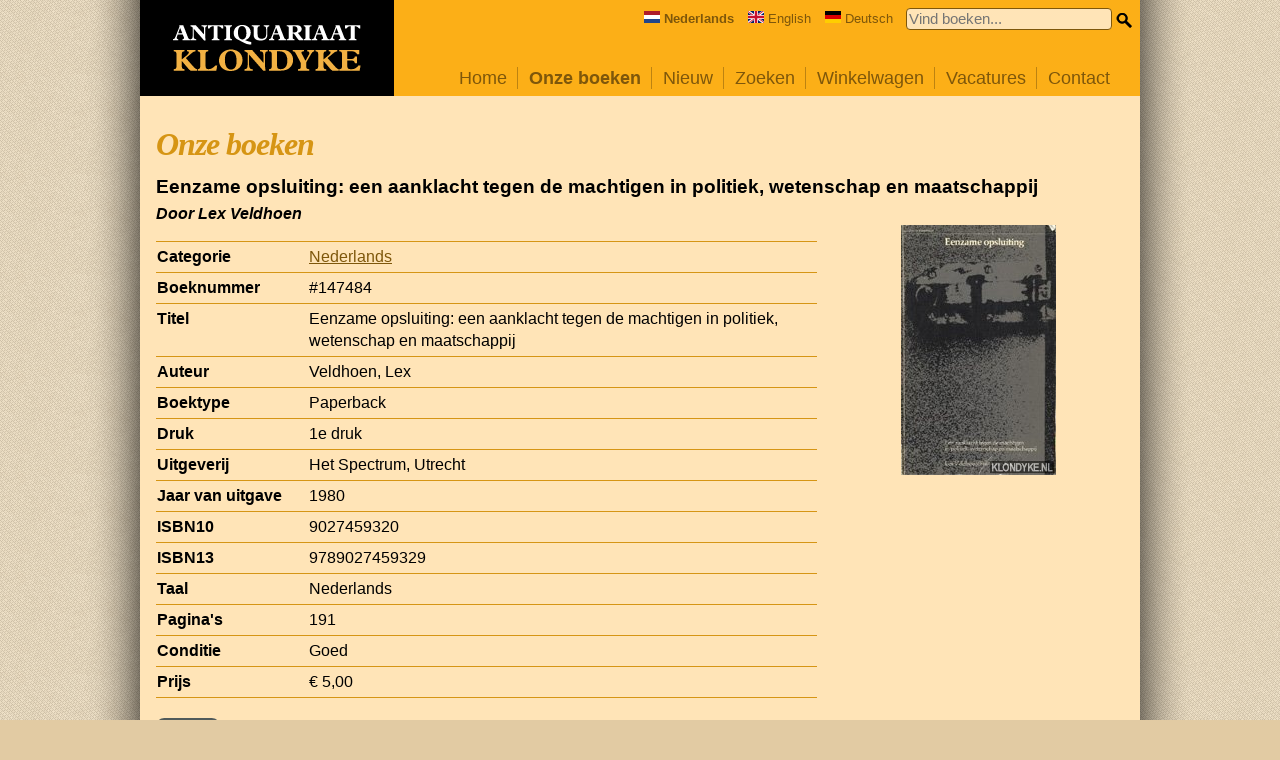

--- FILE ---
content_type: text/html; charset=UTF-8
request_url: https://www.klondyke.nl/boek/147484/lex-veldhoen/eenzame-opsluiting-een-aanklacht-tegen-de-machtigen-in-politiek-wetenschap-en-maatschappij
body_size: 2684
content:
<!DOCTYPE html>

<html lang="nl">
<head>
	<meta name="viewport" content="width=device-width, initial-scale=1.0" />
	<meta http-equiv="Content-Type" content="text/html; utf-8" />
	<meta name="description" content="Klondyke heeft een ruim assortiment van meer dan 100.000 gebruikte en nieuwe boeken die on-line besteld kunnen worden." />
		<meta property="og:image" content="https://www.klondyke.nl/bookcover-full/00147/00147484-01.jpg" />
	<meta property="og:image:width" content="155" />
	<meta property="og:image:height" content="250" />
	<meta property="og:url" content="/boek/147484/lex-veldhoen/eenzame-opsluiting-een-aanklacht-tegen-de-machtigen-in-politiek-wetenschap-en-maatschappij" />
	<meta property="og:type" content="books.book" />
	<meta property="fb:app_id" content="966242223397117" />
	<meta property="og:title" content="Eenzame opsluiting: een aanklacht tegen de machtigen in politiek, wetenschap en maatschappij door Lex Veldhoen" />
	<meta property="og:description" content="Gevonden op de website van Klondyke." />

	<title>Klondyke &mdash; Onze boeken / Nederlands / Eenzame opsluiting: een aanklacht tegen de machtigen in politiek, wetenschap en maatschappij</title>
	<script src="/include/jquery/jquery-3.1.0.min.js" type="text/javascript"></script>
	<script src="/include/code.js?version=20210209" type="text/javascript"></script>	
	<link rel="stylesheet" type="text/css" href="/include/klondyke.css?version=20210209" />
	<script defer data-domain="klondyke.nl" src="https://plausible.io/js/plausible.js"></script>
</head>
<body>

<div id="blocker"><div class="close"></div><div class="lightbox"></div></div>
<div id="wrap">
	<div id="main">
		<div id="center">
			<a href="/index.php">
				<div id="topbar_logo">
					<img src="/images/logo-klondyke.svg" alt="Klondyke logo" width="188" height="50" />
				</div>
			</a>
			<div id="topbar_space">
				<div id="hamburger-menu">
					<img src="/images/hamburger-menu.svg" alt="Menu" id="hamburger-icon" />
				</div>
				<form action="/zoeken.php" id="quicksearch" onsubmit="return quicksearch_onsubmit(this)">
					<div style="float:right">
						<input type="text" name="quickkeyword" value="" size="32" maxlength="40" placeholder="Vind boeken..." />
						<input type="image" src="/images/icon_small_search.png" alt="Search" id="smallsearchicon" />
					</div>
					<div class="language">
						<span><img src="/images/flag-nl.svg" alt="NL" width="16" height="12"><strong>Nederlands</strong></span>
						<span><a href="https://www.klondyke.nl/?lang=en" onclick="switch_language('en'); return false"><img src="/images/flag-gb.svg" alt="EN" width="16" height="12">English</a></span>
						<span><a href="https://www.klondyke.nl/?lang=de" onclick="switch_language('de'); return false"><img src="/images/flag-de.svg" alt="DE" width="16" height="12">Deutsch</a></span>
					</div>
				</form>

				<ul id="menu">
					<li class="inactive"><a href="/index.php">Home</a></li>
					<li class="active"><a href="/aanbod.php">Onze boeken</a></li>
					<li class="inactive"><a href="/nieuw.php">Nieuw</a></li>
					<li class="inactive"><a href="/zoeken.php">Zoeken</a></li>
					<li class="inactive"><a href="/winkelwagen.php">Winkelwagen </a></li>
					<!--<li class="inactive"><a href="/inkoop.php">Inkoop</a></li>-->
					<li class="inactive"><a href="/vacatures.php">Vacatures</a></li>
					<li class="inactive last"><a href="/contact.php">Contact</a></li>
					<li class="menu-language">
						<div class="language">
							<span><img src="/images/flag-nl.svg" alt="NL" width="16" height="12"><strong>Nederlands</strong></span>
							<span><a href="https://www.klondyke.nl/?lang=en" onclick="switch_language('en'); return false"><img src="/images/flag-gb.svg" alt="EN" width="16" height="12">English</a></span>
							<span><a href="https://www.klondyke.nl/?lang=de" onclick="switch_language('de'); return false"><img src="/images/flag-de.svg" alt="DE" width="16" height="12">Deutsch</a></span>
						</div>
					</li>
				</ul>
			</div>

			<div id="body">
				<h1>Onze boeken</h1>

<div id="page-book">
	<!--
	<div class="share">
		Delen:
		<a href="http://www.facebook.com/sharer/sharer.php?u=https%3A%2F%2Fwww.klondyke.nl%2Fboek%2F147484" target="_blank" onclick="openWindow('https://www.facebook.com/sharer/sharer.php?u=https%3A%2F%2Fwww.klondyke.nl%2Fboek%2F147484'); return false"><img src="/images/share_icon_facebook.gif" width="32" height="32" alt="Facebook" title="Delen op Facebook" align="absmiddle" /></a>
		<a href="http://www.twitter.com/home?status=Gevonden+op+Klondyke.nl%3A+Eenzame+opsluiting%3A+een+aanklacht+tegen+de+machtigen+in+politiek%2C+wetenschap+en+m%0Ahttps%3A%2F%2Fwww.klondyke.nl%2Fboek%2F147484" target="_blank" onclick="openWindow('https://www.twitter.com/home?status=Gevonden+op+Klondyke.nl%3A+Eenzame+opsluiting%3A+een+aanklacht+tegen+de+machtigen+in+politiek%2C+wetenschap+en+m%0Ahttps%3A%2F%2Fwww.klondyke.nl%2Fboek%2F147484'); return false"><img src="/images/share_icon_twitter.gif" width="32" height="32" alt="Twitter" align="absmiddle" /></a>
	</div>
	-->

	<h2>Eenzame opsluiting: een aanklacht tegen de machtigen in politiek, wetenschap en maatschappij</h2>
	<h3>Door Lex Veldhoen</h3>

	<div class="col1">
		<table id="booktable">
<tr><th><div>Categorie</div></th><td><a href="/rubriek/2/nederlands">Nederlands</a></td></tr>
<tr><th><div>Boeknummer</div></th><td>#147484</td></tr>
<tr><th><div>Titel</div></th><td>Eenzame opsluiting: een aanklacht tegen de machtigen in politiek, wetenschap en maatschappij</td></tr>
<tr><th><div>Auteur</div></th><td>Veldhoen, Lex</td></tr>
<tr><th><div>Boektype</div></th><td>Paperback</td></tr>
<tr><th><div>Druk</div></th><td>1e druk</td></tr>
<tr><th><div>Uitgeverij</div></th><td>Het Spectrum, Utrecht</td></tr>
<tr><th><div>Jaar van uitgave</div></th><td>1980</td></tr>
<tr><th><div>ISBN10</th><td>9027459320</div></td></tr>
<tr><th><div>ISBN13</th><td>9789027459329</div></td></tr>
<tr><th><div>Taal</div></th><td>Nederlands</td></tr>
<tr><th><div>Pagina's</div></th><td>191</td></tr>
<tr><th><div>Conditie</div></th><td>Goed</td></tr>
<tr><th><div>Prijs</div></th><td>&euro;&nbsp;5,00</td></tr>
</table>

		<div><a href="/winkelwagen.php?add=147484"><img src="/images/icon_add.png" alt="Toevoegen" width="64" height="64" class="buttonstyle" />Toevoegen aan winkelwagen</a></div>
	</div>

	<div class="col2">
		<div class="bookcover-image">
			<img src="/bookcover-full/00147/00147484-01.jpg" style="max-width:155px; max-height:250px" id="imageplaceholder" class="" onclick="lightbox_show(this.src)" />
		</div>
		<div class="cover-select-container"></div>
	</div>

	<div class="related">
		<h2>Zie ook</h2>
		<div id="related"><!-- 5--> <a href="/boek/395381/lex-veldhoen/met-vlinderstrik-en-boerenzakdoek-donker-een-rotterdamse-uitgeversfamilie"><img src="/bookcover-thumbnail/00395/00395381-01-150x150.jpg" width="50" height="50" alt="Met vlinderstrik en boerenzakdoek: Donker, een Rotterdamse uitgeversfamilie door Lex Veldhoen" title="Met vlinderstrik en boerenzakdoek: Donker, een Rotterdamse uitgeversfamilie door Lex Veldhoen" /></a>
<!-- 6--> <a href="/boek/378923/j-bernlef-ea/barbarber-63-tijdschrift-voor-teksten"><img src="/bookcover-thumbnail/00378/00378923-01-150x150.jpg" width="50" height="50" alt="Barbarber 63: Tijdschrift voor teksten door J. Bernlef e.a." title="Barbarber 63: Tijdschrift voor teksten door J. Bernlef e.a." /></a>
<!-- 6--> <a href="/boek/4956/ben-cami/brief-aan-dorothy-en-andere-verhalen"><img src="/bookcover-thumbnail/00004/00004956-01-150x150.jpg" width="50" height="50" alt="Brief aan Dorothy en andere verhalen door Ben Cami" title="Brief aan Dorothy en andere verhalen door Ben Cami" /></a>
<!-- 6--> <a href="/boek/390101/frank-van-dijl/een-nieuwe-tirade-de-winderigheid-van-een-proper-ventje"><img src="/bookcover-thumbnail/00390/00390101-01-150x150.jpg" width="50" height="50" alt="Een nieuwe Tirade? De winderigheid van een proper ventje door Frank van Dijl" title="Een nieuwe Tirade? De winderigheid van een proper ventje door Frank van Dijl" /></a>
<!-- 6--> <a href="/boek/392833/k-schippers/een-avond-in-amsterdam"><img src="/bookcover-thumbnail/00392/00392833-01-150x150.jpg" width="50" height="50" alt="Een avond in Amsterdam door K. Schippers" title="Een avond in Amsterdam door K. Schippers" /></a>
<!-- 6--> <a href="/boek/273347/louis-paul-boon/boontjes-1966"><img src="/bookcover-thumbnail/00273/00273347-01-150x150.jpg" width="50" height="50" alt="Boontjes 1966 door Louis Paul Boon" title="Boontjes 1966 door Louis Paul Boon" /></a>
<!-- 6--> <a href="/boek/355242/nelleke-noordervliet/lairesses-nacht"><img src="/bookcover-thumbnail/00355/00355242-01-150x150.jpg" width="50" height="50" alt="Lairesse's nacht door Nelleke Noordervliet" title="Lairesse's nacht door Nelleke Noordervliet" /></a>
<!-- 6--> <a href="/boek/306172/willem-brandt/de-aarde-van-deli"><img src="/bookcover-thumbnail/00306/00306172-01-150x150.jpg" width="50" height="50" alt="De aarde van Deli door Willem Brandt" title="De aarde van Deli door Willem Brandt" /></a>
<!-- 6--> <a href="/boek/387573/peter-buwalda/bonita-avenue"><img src="/bookcover-thumbnail/00387/00387573-01-150x150.jpg" width="50" height="50" alt="Bonita Avenue door Peter Buwalda" title="Bonita Avenue door Peter Buwalda" /></a>
<!-- 6--> <a href="/boek/381155/jo-verbrugghen/cyanuur-tijdschrift-voor-letteren-en-kunst-3-afleveringen"><img src="/bookcover-thumbnail/00381/00381155-01-150x150.jpg" width="50" height="50" alt="Cyanuur: Tijdschrift voor letteren en kunst (3 afleveringen) door Jo Verbrugghen" title="Cyanuur: Tijdschrift voor letteren en kunst (3 afleveringen) door Jo Verbrugghen" /></a>
</div>
	</div>

	<p class="book-disclaimer">Onze gebruikte boeken verkeren in goede tweedehands staat, tenzij hierboven anders beschreven. Kleine onvolkomenheden zijn niet altijd vermeld.</p>

	
</div>

			</div>
			<div class="clear"></div>
		</div>
	</div>
</div>


<div id="footer">
	<div>
		Copyright &copy; 1995-2026 Klondyke B.V.

		&mdash; <a href="https://www.facebook.com/KlondykeBoeken" target="_blank">Volg ons op <img src="/images/follow_icon_facebook.png" width="16" height="16" align="absmiddle" alt="Volg ons op Facebook" /></a>
		&bull; <a href="/voorwaarden.php">Voorwaarden</a>
		&bull; <a href="/privacyverklaring.php">Privacyverklaring</a>
	</div>
</div>

</body>
</html>

--- FILE ---
content_type: image/svg+xml
request_url: https://www.klondyke.nl/images/logo-klondyke.svg
body_size: 5907
content:
<?xml version="1.0" encoding="UTF-8" standalone="no"?><!DOCTYPE svg PUBLIC "-//W3C//DTD SVG 1.1//EN" "http://www.w3.org/Graphics/SVG/1.1/DTD/svg11.dtd"><svg width="100%" height="100%" viewBox="0 0 334 82" version="1.1" xmlns="http://www.w3.org/2000/svg" xmlns:xlink="http://www.w3.org/1999/xlink" xml:space="preserve" xmlns:serif="http://www.serif.com/" style="fill-rule:evenodd;clip-rule:evenodd;stroke-linejoin:round;stroke-miterlimit:2;"><g><g><path d="M17.427,17.154l1.759,4.533c0.286,0.703 0.43,1.276 0.43,1.719c-0,1.146 -0.925,1.797 -2.775,1.954l0,1.836l13.208,0l-0,-1.836c-0.782,-0 -1.446,-0.254 -1.993,-0.762c-0.547,-0.508 -1.042,-1.322 -1.485,-2.442l-8.401,-21.609l-7.307,0l0.899,1.837l-7.659,19.498c-0.417,1.042 -0.899,1.823 -1.446,2.344c-0.547,0.521 -1.433,0.899 -2.657,1.134l-0,1.836l9.183,0l-0,-1.836c-1.694,-0.183 -2.54,-1.029 -2.54,-2.54c-0,-0.599 0.13,-1.277 0.391,-2.032l1.25,-3.634l9.143,-0Zm-0.898,-2.306l-7.346,0l3.477,-9.807l3.869,9.807Z" style="fill:#fff;fill-rule:nonzero;"/><path d="M41.302,25.36l-0.273,-0c-1.667,-0 -2.807,-0.528 -3.419,-1.583c-0.612,-1.055 -0.919,-2.885 -0.919,-5.49l0,-11.801l18.483,21.023l2.735,-0c-0.026,-0.599 -0.104,-1.368 -0.234,-2.306c-0.131,-0.781 -0.228,-1.504 -0.293,-2.168c-0.065,-0.665 -0.098,-1.505 -0.098,-2.521l-0,-12.582c-0,-1.12 0.046,-2.006 0.137,-2.657c0.091,-0.651 0.26,-1.179 0.508,-1.582c0.247,-0.404 0.599,-0.704 1.055,-0.899c0.456,-0.196 1.074,-0.332 1.856,-0.41l-0,-1.837l-10.082,0l0,1.837c0.99,0.026 1.772,0.143 2.345,0.351c0.573,0.209 1.016,0.567 1.328,1.075c0.313,0.508 0.528,1.224 0.645,2.149c0.117,0.925 0.176,2.182 0.176,3.771l0,7.502l-14.731,-16.685l-9.652,0l0,1.837c1.303,0.182 2.644,0.859 4.025,2.031l-0,15.748c-0,1.745 -0.3,3.048 -0.899,3.907c-0.599,0.86 -1.602,1.29 -3.009,1.29l-0.273,-0l-0,1.836l10.589,0l0,-1.836Z" style="fill:#fff;fill-rule:nonzero;"/><path d="M72.25,21.882c-0,1.25 -0.254,2.143 -0.762,2.677c-0.508,0.534 -1.387,0.801 -2.638,0.801l0,1.836l13.676,0l0,-1.836c-1.302,-0 -2.194,-0.267 -2.676,-0.801c-0.482,-0.534 -0.723,-1.44 -0.723,-2.716l-0,-19.459l1.328,-0c2.371,-0 4.481,1.302 6.331,3.907l2.461,0l0,-5.744l-27.118,0l0,5.744l2.462,0c1.85,-2.605 3.96,-3.907 6.33,-3.907l1.329,-0l-0,19.498Z" style="fill:#fff;fill-rule:nonzero;"/><path d="M104.955,25.36c-1.302,-0 -2.214,-0.267 -2.735,-0.801c-0.521,-0.534 -0.781,-1.361 -0.781,-2.482l-0,-16.138c-0,-1.198 0.241,-2.09 0.723,-2.676c0.482,-0.586 1.413,-0.879 2.793,-0.879l0,-1.837l-13.754,0l0,1.837c1.25,-0 2.123,0.273 2.618,0.82c0.495,0.547 0.743,1.433 0.743,2.657l-0,16.255c-0,1.095 -0.254,1.909 -0.762,2.443c-0.508,0.534 -1.375,0.801 -2.599,0.801l0,1.836l13.754,0l0,-1.836Z" style="fill:#fff;fill-rule:nonzero;"/><path d="M138.833,30.361c-0.547,-0.078 -1.309,-0.241 -2.285,-0.488c-0.977,-0.248 -2.013,-0.541 -3.107,-0.879c-1.094,-0.339 -2.103,-0.691 -3.028,-1.055c-0.925,-0.365 -1.635,-0.704 -2.13,-1.016c3.022,-0.964 5.399,-2.638 7.131,-5.021c1.733,-2.384 2.599,-5.165 2.599,-8.343c-0,-2.397 -0.456,-4.474 -1.368,-6.232c-0.911,-1.759 -2.116,-3.172 -3.614,-4.24c-1.498,-1.068 -3.12,-1.85 -4.865,-2.345c-1.745,-0.495 -3.465,-0.742 -5.158,-0.742c-2.058,-0 -4.012,0.352 -5.861,1.055c-1.85,0.703 -3.478,1.693 -4.885,2.97c-1.406,1.276 -2.5,2.787 -3.282,4.532c-0.781,1.746 -1.172,3.621 -1.172,5.627c-0,6.487 3.191,10.759 9.573,12.817l5.783,3.243c2.605,1.459 5.054,2.586 7.347,3.38c2.292,0.795 4.623,1.192 6.994,1.192l0.664,-0c0.287,-0.026 0.508,-0.039 0.664,-0.039l0,-4.416Zm-23.445,-17.271c0,-3.491 0.639,-6.206 1.915,-8.147c1.277,-1.941 3.074,-2.911 5.392,-2.911c2.423,-0 4.318,1.146 5.686,3.438c1.368,2.293 2.051,5.471 2.051,9.535c0,3.49 -0.651,6.161 -1.953,8.01c-1.303,1.85 -3.074,2.774 -5.315,2.774c-2.344,0 -4.226,-1.1 -5.646,-3.301c-1.42,-2.202 -2.13,-5.334 -2.13,-9.398Z" style="fill:#fff;fill-rule:nonzero;"/><path d="M143.444,17.935c0,1.85 0.313,3.406 0.938,4.67c0.625,1.263 1.491,2.266 2.599,3.009c1.107,0.742 2.396,1.276 3.868,1.602c1.472,0.325 3.107,0.488 4.904,0.488c1.641,0 3.152,-0.156 4.533,-0.469c1.38,-0.312 2.611,-0.846 3.692,-1.602c1.081,-0.755 1.934,-1.784 2.56,-3.087c0.625,-1.302 0.937,-2.891 0.937,-4.767l0,-11.097c0,-1.407 0.254,-2.416 0.762,-3.028c0.508,-0.613 1.44,-1.036 2.794,-1.27l0,-1.837l-9.729,0l-0,1.837c1.537,0.052 2.618,0.468 3.243,1.25c0.625,0.781 0.938,2.058 0.938,3.829l-0,9.73c-0,1.407 -0.228,2.598 -0.684,3.575c-0.456,0.977 -1.075,1.746 -1.856,2.306c-0.782,0.56 -1.635,0.957 -2.56,1.192c-0.924,0.234 -1.882,0.351 -2.872,0.351c-2.5,0 -4.324,-0.631 -5.47,-1.895c-1.146,-1.263 -1.719,-3.171 -1.719,-5.724l-0,-11.293c-0,-1.224 0.267,-2.084 0.801,-2.579c0.534,-0.495 1.465,-0.742 2.793,-0.742l0,-1.837l-13.949,0l-0,1.837c1.38,-0 2.305,0.293 2.774,0.879c0.469,0.586 0.703,1.504 0.703,2.755l0,11.917Z" style="fill:#fff;fill-rule:nonzero;"/><path d="M188.068,17.154l1.758,4.533c0.287,0.703 0.43,1.276 0.43,1.719c0,1.146 -0.925,1.797 -2.774,1.954l-0,1.836l13.207,0l0,-1.836c-0.781,-0 -1.446,-0.254 -1.993,-0.762c-0.547,-0.508 -1.042,-1.322 -1.484,-2.442l-8.402,-21.609l-7.307,0l0.899,1.837l-7.659,19.498c-0.416,1.042 -0.898,1.823 -1.445,2.344c-0.547,0.521 -1.433,0.899 -2.657,1.134l-0,1.836l9.182,0l0,-1.836c-1.693,-0.183 -2.54,-1.029 -2.54,-2.54c0,-0.599 0.131,-1.277 0.391,-2.032l1.25,-3.634l9.144,-0Zm-0.899,-2.306l-7.346,0l3.478,-9.807l3.868,9.807Z" style="fill:#fff;fill-rule:nonzero;"/><path d="M212.568,15.278l0.938,0c0.338,0 0.632,0.052 0.879,0.157c0.247,0.104 0.508,0.293 0.781,0.566c0.274,0.274 0.587,0.651 0.938,1.133c0.352,0.482 0.893,1.244 1.622,2.286l-0,0.039c0.781,1.12 1.459,2.084 2.032,2.892c0.573,0.807 1.133,1.563 1.68,2.266c0.547,0.704 1.042,1.29 1.485,1.759c0.443,0.469 0.781,0.742 1.016,0.82l7.659,0l-0,-1.836c-0.495,-0.052 -0.925,-0.241 -1.29,-0.567c-0.365,-0.326 -1.055,-1.088 -2.071,-2.286c-0.521,-0.625 -1.394,-1.758 -2.618,-3.399c-0.912,-1.251 -1.635,-2.221 -2.169,-2.911c-0.534,-0.691 -1.087,-1.349 -1.66,-1.974c2.006,-0.312 3.647,-1.107 4.923,-2.383c1.277,-1.277 1.915,-2.749 1.915,-4.416c-0,-0.729 -0.143,-1.485 -0.43,-2.266c-0.287,-0.782 -0.762,-1.524 -1.426,-2.227c-0.665,-0.704 -1.557,-1.277 -2.677,-1.72c-1.12,-0.443 -2.475,-0.664 -4.064,-0.664l-17.935,0l-0,1.837c1.355,-0 2.292,0.254 2.813,0.762c0.521,0.508 0.782,1.361 0.782,2.559l-0,16.255c-0,1.251 -0.254,2.13 -0.762,2.638c-0.508,0.508 -1.452,0.762 -2.833,0.762l-0,1.836l13.832,0l0,-1.836c-1.328,-0 -2.22,-0.28 -2.676,-0.84c-0.456,-0.561 -0.684,-1.492 -0.684,-2.794l-0,-6.448Zm-0,-12.894l2.852,-0c1.954,-0 3.413,0.514 4.377,1.543c0.964,1.029 1.446,2.39 1.446,4.083c-0,1.876 -0.489,3.25 -1.466,4.123c-0.977,0.872 -2.572,1.309 -4.786,1.309l-2.423,-0l-0,-11.058Z" style="fill:#fff;fill-rule:nonzero;"/><path d="M245.86,25.36c-1.303,-0 -2.214,-0.267 -2.735,-0.801c-0.521,-0.534 -0.782,-1.361 -0.782,-2.482l0,-16.138c0,-1.198 0.241,-2.09 0.723,-2.676c0.482,-0.586 1.413,-0.879 2.794,-0.879l-0,-1.837l-13.755,0l0,1.837c1.251,-0 2.124,0.273 2.619,0.82c0.494,0.547 0.742,1.433 0.742,2.657l-0,16.255c-0,1.095 -0.254,1.909 -0.762,2.443c-0.508,0.534 -1.374,0.801 -2.599,0.801l0,1.836l13.755,0l-0,-1.836Z" style="fill:#fff;fill-rule:nonzero;"/><path d="M264.577,17.154l1.758,4.533c0.287,0.703 0.43,1.276 0.43,1.719c0,1.146 -0.925,1.797 -2.774,1.954l-0,1.836l13.207,0l0,-1.836c-0.781,-0 -1.446,-0.254 -1.993,-0.762c-0.547,-0.508 -1.042,-1.322 -1.485,-2.442l-8.401,-21.609l-7.307,0l0.899,1.837l-7.659,19.498c-0.417,1.042 -0.898,1.823 -1.446,2.344c-0.547,0.521 -1.432,0.899 -2.657,1.134l0,1.836l9.183,0l0,-1.836c-1.693,-0.183 -2.54,-1.029 -2.54,-2.54c0,-0.599 0.13,-1.277 0.391,-2.032l1.25,-3.634l9.144,-0Zm-0.899,-2.306l-7.346,0l3.478,-9.807l3.868,9.807Z" style="fill:#fff;fill-rule:nonzero;"/><path d="M295.094,17.154l1.759,4.533c0.286,0.703 0.43,1.276 0.43,1.719c-0,1.146 -0.925,1.797 -2.775,1.954l0,1.836l13.208,0l-0,-1.836c-0.782,-0 -1.446,-0.254 -1.993,-0.762c-0.547,-0.508 -1.042,-1.322 -1.485,-2.442l-8.401,-21.609l-7.307,0l0.899,1.837l-7.659,19.498c-0.417,1.042 -0.899,1.823 -1.446,2.344c-0.547,0.521 -1.433,0.899 -2.657,1.134l-0,1.836l9.183,0l-0,-1.836c-1.694,-0.183 -2.54,-1.029 -2.54,-2.54c-0,-0.599 0.13,-1.277 0.39,-2.032l1.251,-3.634l9.143,-0Zm-0.898,-2.306l-7.346,0l3.477,-9.807l3.869,9.807Z" style="fill:#fff;fill-rule:nonzero;"/><path d="M315.843,21.882c0,1.25 -0.254,2.143 -0.762,2.677c-0.508,0.534 -1.387,0.801 -2.637,0.801l-0,1.836l13.676,0l-0,-1.836c-1.303,-0 -2.195,-0.267 -2.677,-0.801c-0.482,-0.534 -0.723,-1.44 -0.723,-2.716l0,-19.459l1.329,-0c2.371,-0 4.481,1.302 6.33,3.907l2.462,0l-0,-5.744l-27.118,0l-0,5.744l2.462,0c1.849,-2.605 3.959,-3.907 6.33,-3.907l1.328,-0l0,19.498Z" style="fill:#fff;fill-rule:nonzero;"/></g><g><path d="M25.092,46.906c1.044,0 1.836,0.162 2.376,0.486c0.54,0.324 0.81,0.846 0.81,1.566c-0,0.612 -0.45,1.458 -1.35,2.538c-0.9,1.08 -2.016,2.178 -3.348,3.294l-7.938,6.534l-0,-9.45c-0,-1.764 0.324,-3.033 0.972,-3.807c0.648,-0.774 1.872,-1.161 3.672,-1.161l-0,-2.538l-19.008,0l-0,2.538c1.836,0 3.105,0.351 3.807,1.053c0.702,0.702 1.053,1.863 1.053,3.483l-0,22.68c-0,1.584 -0.36,2.736 -1.08,3.456c-0.72,0.72 -1.98,1.08 -3.78,1.08l-0,2.538l19.008,0l-0,-2.538c-1.836,0 -3.069,-0.405 -3.699,-1.215c-0.63,-0.81 -0.945,-2.079 -0.945,-3.807l-0,-9.612l11.124,13.122c0.972,1.188 2.412,2.538 4.32,4.05l11.448,0l-0,-2.538c-0.936,-0.108 -1.971,-0.603 -3.105,-1.485c-1.134,-0.882 -2.421,-2.151 -3.861,-3.807l-12.744,-14.526l9.72,-8.154c0.9,-0.756 1.593,-1.314 2.079,-1.674c0.486,-0.36 0.99,-0.675 1.512,-0.945c0.522,-0.27 1.071,-0.486 1.647,-0.648c0.576,-0.162 1.332,-0.333 2.268,-0.513l-0,-2.538l-14.958,0l-0,2.538Z" style="fill:#f2b143;fill-rule:nonzero;"/><path d="M57.816,51.604c-0,-1.692 0.36,-2.898 1.08,-3.618c0.72,-0.72 1.98,-1.08 3.78,-1.08l-0,-2.538l-18.846,0l-0,2.538c1.584,0 2.727,0.36 3.429,1.08c0.702,0.72 1.053,1.764 1.053,3.132l-0,23.166c-0,2.916 -1.494,4.374 -4.482,4.374l-0,2.538l33.156,0l1.566,-9.18l-3.348,0c-2.052,2.304 -4.023,3.987 -5.913,5.049c-1.89,1.062 -3.951,1.593 -6.183,1.593c-1.908,0 -3.267,-0.477 -4.077,-1.431c-0.81,-0.954 -1.215,-2.583 -1.215,-4.887l-0,-20.736Z" style="fill:#f2b143;fill-rule:nonzero;"/><path d="M123.48,62.458c-0,-3.42 -0.648,-6.354 -1.944,-8.802c-1.296,-2.448 -2.988,-4.41 -5.076,-5.886c-2.088,-1.476 -4.32,-2.538 -6.696,-3.186c-2.376,-0.648 -4.716,-0.972 -7.02,-0.972c-2.664,0 -5.256,0.45 -7.776,1.35c-2.52,0.9 -4.788,2.214 -6.804,3.942c-2.016,1.728 -3.6,3.825 -4.752,6.291c-1.152,2.466 -1.728,5.211 -1.728,8.235c-0,2.412 0.441,4.725 1.323,6.939c0.882,2.214 2.196,4.185 3.942,5.913c1.746,1.728 3.915,3.096 6.507,4.104c2.592,1.008 5.526,1.512 8.802,1.512c3.384,0 6.408,-0.522 9.072,-1.566c2.664,-1.044 4.896,-2.484 6.696,-4.32c1.8,-1.836 3.159,-3.924 4.077,-6.264c0.918,-2.34 1.377,-4.77 1.377,-7.29Zm-31.32,-0.702c-0,-4.86 0.882,-8.631 2.646,-11.313c1.764,-2.682 4.248,-4.023 7.452,-4.023c3.384,0 6.021,1.566 7.911,4.698c1.89,3.132 2.835,7.506 2.835,13.122c-0,2.808 -0.279,5.247 -0.837,7.317c-0.558,2.07 -1.485,3.753 -2.781,5.049c-0.828,0.828 -1.773,1.494 -2.835,1.998c-1.062,0.504 -2.169,0.756 -3.321,0.756c-3.42,0 -6.12,-1.494 -8.1,-4.482c-1.98,-2.988 -2.97,-7.362 -2.97,-13.122Z" style="fill:#f2b143;fill-rule:nonzero;"/><path d="M141.462,78.658l-0.378,0c-2.304,0 -3.879,-0.729 -4.725,-2.187c-0.846,-1.458 -1.269,-3.987 -1.269,-7.587l-0,-16.308l25.542,29.052l3.78,0c-0.036,-0.828 -0.144,-1.89 -0.324,-3.186c-0.18,-1.08 -0.315,-2.079 -0.405,-2.997c-0.09,-0.918 -0.135,-2.079 -0.135,-3.483l-0,-17.388c-0,-1.548 0.063,-2.772 0.189,-3.672c0.126,-0.9 0.36,-1.629 0.702,-2.187c0.342,-0.558 0.828,-0.972 1.458,-1.242c0.63,-0.27 1.485,-0.459 2.565,-0.567l-0,-2.538l-13.932,0l-0,2.538c1.368,0.036 2.448,0.198 3.24,0.486c0.792,0.288 1.404,0.783 1.836,1.485c0.432,0.702 0.729,1.692 0.891,2.97c0.162,1.278 0.243,3.015 0.243,5.211l-0,10.368l-20.358,-23.058l-13.338,0l-0,2.538c1.8,0.252 3.654,1.188 5.562,2.808l-0,21.762c-0,2.412 -0.414,4.212 -1.242,5.4c-0.828,1.188 -2.214,1.782 -4.158,1.782l-0.378,0l-0,2.538l14.634,0l-0,-2.538Z" style="fill:#f2b143;fill-rule:nonzero;"/><path d="M175.374,73.906c-0,1.692 -0.342,2.907 -1.026,3.645c-0.684,0.738 -1.926,1.107 -3.726,1.107l-0,2.538l21.492,0c3.636,0 6.813,-0.54 9.531,-1.62c2.718,-1.08 4.941,-2.529 6.669,-4.347c1.728,-1.818 3.006,-3.834 3.834,-6.048c0.828,-2.214 1.242,-4.509 1.242,-6.885c-0,-2.304 -0.378,-4.527 -1.134,-6.669c-0.756,-2.142 -1.899,-4.059 -3.429,-5.751c-1.53,-1.692 -3.483,-3.033 -5.859,-4.023c-2.376,-0.99 -5.13,-1.485 -8.262,-1.485l-24.084,0l-0,2.538c1.872,0 3.132,0.378 3.78,1.134c0.648,0.756 0.972,1.998 0.972,3.726l-0,22.14Zm9.504,-27l3.834,0c2.34,0 4.266,0.234 5.778,0.702c1.512,0.468 2.88,1.314 4.104,2.538c3.06,3.06 4.59,7.56 4.59,13.5c-0,1.872 -0.189,3.681 -0.567,5.427c-0.378,1.746 -1.026,3.348 -1.944,4.806c-0.918,1.458 -2.169,2.619 -3.753,3.483c-1.584,0.864 -3.528,1.296 -5.832,1.296c-2.268,0 -3.87,-0.477 -4.806,-1.431c-0.936,-0.954 -1.404,-2.493 -1.404,-4.617l-0,-25.704Z" style="fill:#f2b143;fill-rule:nonzero;"/><path d="M227.16,73.582c-0,1.944 -0.369,3.276 -1.107,3.996c-0.738,0.72 -2.097,1.08 -4.077,1.08l-0,2.538l19.872,0l-0,-2.538c-1.944,0 -3.294,-0.36 -4.05,-1.08c-0.756,-0.72 -1.134,-1.944 -1.134,-3.672l-0,-7.236l8.208,-14.202c1.008,-1.764 1.98,-3.096 2.916,-3.996c0.936,-0.9 1.962,-1.422 3.078,-1.566l-0,-2.538l-12.42,0l-0,2.538c1.332,0.036 2.313,0.351 2.943,0.945c0.63,0.594 0.945,1.341 0.945,2.241c-0,0.684 -0.198,1.386 -0.594,2.106l-6.372,11.556l-6.264,-11.988c-0.576,-1.08 -0.864,-1.962 -0.864,-2.646c-0,-1.476 1.512,-2.214 4.536,-2.214l-0,-2.538l-19.818,0l-0,2.538c1.44,0.108 2.475,0.423 3.105,0.945c0.63,0.522 1.269,1.395 1.917,2.619l9.18,17.334l-0,5.778Z" style="fill:#f2b143;fill-rule:nonzero;"/><path d="M276.894,46.906c1.044,0 1.836,0.162 2.376,0.486c0.54,0.324 0.81,0.846 0.81,1.566c-0,0.612 -0.45,1.458 -1.35,2.538c-0.9,1.08 -2.016,2.178 -3.348,3.294l-7.938,6.534l-0,-9.45c-0,-1.764 0.324,-3.033 0.972,-3.807c0.648,-0.774 1.872,-1.161 3.672,-1.161l-0,-2.538l-19.008,0l-0,2.538c1.836,0 3.105,0.351 3.807,1.053c0.702,0.702 1.053,1.863 1.053,3.483l-0,22.68c-0,1.584 -0.36,2.736 -1.08,3.456c-0.72,0.72 -1.98,1.08 -3.78,1.08l-0,2.538l19.008,0l-0,-2.538c-1.836,0 -3.069,-0.405 -3.699,-1.215c-0.63,-0.81 -0.945,-2.079 -0.945,-3.807l-0,-9.612l11.124,13.122c0.972,1.188 2.412,2.538 4.32,4.05l11.448,0l-0,-2.538c-0.936,-0.108 -1.971,-0.603 -3.105,-1.485c-1.134,-0.882 -2.421,-2.151 -3.861,-3.807l-12.744,-14.526l9.72,-8.154c0.9,-0.756 1.593,-1.314 2.079,-1.674c0.486,-0.36 0.99,-0.675 1.512,-0.945c0.522,-0.27 1.071,-0.486 1.647,-0.648c0.576,-0.162 1.332,-0.333 2.268,-0.513l-0,-2.538l-14.958,0l-0,2.538Z" style="fill:#f2b143;fill-rule:nonzero;"/><path d="M326.79,56.032l-3.564,0c-0.396,1.656 -1.125,2.826 -2.187,3.51c-1.062,0.684 -2.691,1.026 -4.887,1.026l-6.48,0l-0,-13.662l7.614,0c1.152,0 2.169,0.072 3.051,0.216c0.882,0.144 1.692,0.405 2.43,0.783c0.738,0.378 1.458,0.9 2.16,1.566c0.702,0.666 1.485,1.539 2.349,2.619l3.51,0l-0,-7.722l-35.424,0l-0,2.538c1.764,0 3.006,0.351 3.726,1.053c0.72,0.702 1.08,1.809 1.08,3.321l-0,22.734c-0,1.692 -0.378,2.889 -1.134,3.591c-0.756,0.702 -1.98,1.053 -3.672,1.053l-0,2.538l36.234,0l1.62,-9.126l-3.726,0c-1.152,1.368 -2.241,2.484 -3.267,3.348c-1.026,0.864 -2.016,1.53 -2.97,1.998c-0.954,0.468 -1.953,0.792 -2.997,0.972c-1.044,0.18 -2.25,0.27 -3.618,0.27c-2.772,0 -4.626,-0.414 -5.562,-1.242c-0.936,-0.828 -1.404,-2.142 -1.404,-3.942l-0,-10.368l6.21,0c2.232,0 3.879,0.324 4.941,0.972c1.062,0.648 1.863,1.944 2.403,3.888l3.564,0l-0,-11.934Z" style="fill:#f2b143;fill-rule:nonzero;"/></g></g></svg>